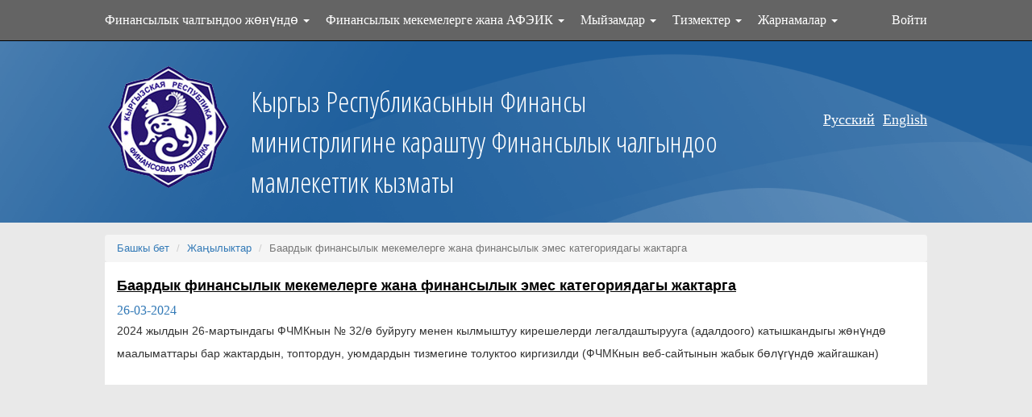

--- FILE ---
content_type: text/html; charset=UTF-8
request_url: https://fiu.gov.kg/news/1447
body_size: 3648
content:
<!DOCTYPE html>
<html lang="ky">
<head>
    <meta charset="UTF-8">
    <meta name="viewport" content="width=device-width, initial-scale=1">
    <link href="https://fonts.googleapis.com/css?family=Open+Sans+Condensed:300&subset=cyrillic,cyrillic-ext"
          rel="stylesheet">
    <meta name="csrf-param" content="_csrf">
    <meta name="csrf-token" content="e8aELpZtI0b6ytJIb3kfZk4FIIhLNVKzbifo4p-m6S8v8b1n5jJ7M6v66xcFLXgHAG15xS54M_g4ZdiM5sqCWA==">
    <link rel="icon" href="/images/site/favicon.ico" type="image/x-icon">
    <title>Государственная служба финансовой разведки при Министерстве финансов Кыргызской Республики - Баардык финансылык мекемелерге жана финансылык эмес категориядагы жактарга </title>
    <meta name="description" content="2024 жылдын 26-мартындагы ФЧМКнын № 32/ө буйругу менен кылмыштуу кирешелерди легалдаштырууга (адалдоого) катышкандыгы жөнүндө маалыматтары бар жактардын, топтордун, уюмдардын тизмегине толуктоо киргизилди (ФЧМКнын веб-сайтынын жабык бөлүгүндө жайгашкан)">
<meta name="keywords" content="2024 жылдын 26-мартындагы ФЧМКнын № 32/ө буйругу менен кылмыштуу кирешелерди легалдаштырууга (адалдоого) катышкандыгы жөнүндө маалыматтары бар жактардын, топтордун, уюмдардын тизмегине толуктоо киргизилди (ФЧМКнын веб-сайтынын жабык бөлүгүндө жайгашкан), финансовая, разведка, финразведка, бишкек, кыргызстан, кыргызская республика, киргизия, служба, правительстве, КР, кыргызской, республики">
<link href="/assets/ba90802a/css/bootstrap.css" rel="stylesheet">
<link href="/css/site.css" rel="stylesheet">
<link href="/assets/b6b1408d/css/dropdown-x.min.css" rel="stylesheet"></head>
<body>


<div class="wrap">
    <nav id="w0" class="navbar-inverse nav-grey navbar"><div class="container"><div class="navbar-header"><button type="button" class="navbar-toggle" data-toggle="collapse" data-target="#w0-collapse"><span class="sr-only">Toggle navigation</span>
<span class="icon-bar"></span>
<span class="icon-bar"></span>
<span class="icon-bar"></span></button></div><div id="w0-collapse" class="collapse navbar-collapse"><ul id="w1" class="navbar-nav nav-georgia nav"><li class="dropdown"><a class="dropdown-toggle" href="scout" data-toggle="dropdown">Финансылык чалгындоо жөнүндө <span class="caret"></span></a><ul id="w2" class="dropdown-menu"><li><a href="https://fiu.gov.kg/page/1" tabindex="-1">Тарых</a></li>
<li class="dropdown dropdown-submenu"><a class="dropdown-toggle" href="#" tabindex="-1" data-toggle="dropdown">Уюштуруу түзүмү</a><ul class="dropdown-menu"><li><a href="https://fiu.gov.kg/page/2" tabindex="-1">Төрага</a></li>
<li><a href="https://fiu.gov.kg/page/46" tabindex="-1"></a></li>
<li><a href="https://fiu.gov.kg/page/51" tabindex="-1"></a></li>
<li><a href="https://fiu.gov.kg/page/4" tabindex="-1">Кызматтын түзүмү</a></li></ul></li>
<li><a href="https://fiu.gov.kg/news/list/5" tabindex="-1">Кадрдык иш</a></li>
<li class="dropdown dropdown-submenu"><a class="dropdown-toggle" href="https://fiu.gov.kg/page/5" tabindex="-1" data-toggle="dropdown">Эл аралык кызматташтык</a><ul class="dropdown-menu"><li><a href="https://fiu.gov.kg/page/7" tabindex="-1">Ведомстволор аралык эл аралык келишимдердин тизмеги</a></li>
<li><a href="https://fiu.gov.kg/page/17" tabindex="-1">Перечень договоров/соглашений</a></li>
<li><a href="https://fiu.gov.kg/page/14" tabindex="-1">КА/ТКК чөйрөсүндөгү тармактык институт</a></li>
<li><a href="https://fiu.gov.kg/page/65" tabindex="-1"></a></li>
<li><a href="https://fiu.gov.kg/page/30" tabindex="-1">ЕАЭС</a></li>
<li><a href="https://fiu.gov.kg/page/31" tabindex="-1"></a></li>
<li><a href="https://fiu.gov.kg/page/32" tabindex="-1"></a></li>
<li><a href="https://fiu.gov.kg/page/33" tabindex="-1"></a></li></ul></li>
<li class="dropdown dropdown-submenu"><a class="dropdown-toggle" href="https://fiu.gov.kg/page/6" tabindex="-1" data-toggle="dropdown">Коррупцияга каршы иш-чаралар</a><ul class="dropdown-menu"><li><a href="https://fiu.gov.kg/page/69" tabindex="-1">д</a></li>
<li><a href="https://fiu.gov.kg/page/70" tabindex="-1"></a></li>
<li><a href="https://fiu.gov.kg/page/71" tabindex="-1"></a></li>
<li><a href="https://fiu.gov.kg/page/72" tabindex="-1"></a></li></ul></li>
<li><a href="#" tabindex="-1">ФЧМКнын пландары</a></li>
<li class="dropdown dropdown-submenu"><a class="dropdown-toggle" href="#" tabindex="-1" data-toggle="dropdown">Кызматтын отчеттору</a><ul class="dropdown-menu"><li><a href="https://fiu.gov.kg/news/list/4" tabindex="-1">ФЧМКнын иши жөнүндө отчеттор</a></li></ul></li>
<li><a href="https://fiu.gov.kg/page/11" tabindex="-1">Байланыш маалыматтары</a></li>
<li><a href="https://fiu.gov.kg/site/reception" tabindex="-1">Жарандарды кабыл алуу </a></li>
<li><a href="https://fiu.gov.kg/page/67" tabindex="-1">КИК маселелери боюнча комиссиясы</a></li></ul></li>
<li class="dropdown"><a class="dropdown-toggle" href="institutions" data-toggle="dropdown">Финансылык мекемелерге жана АФЭИК <span class="caret"></span></a><ul id="w3" class="dropdown-menu"><li><a href="https://fiu.gov.kg/organization/1" tabindex="-1">Жетектөөчү көрсөтмөлөр</a></li>
<li><a href="https://fiu.gov.kg/organization/2" tabindex="-1">ФЧМКга маалымат берүү</a></li>
<li><a href="https://fiu.gov.kg/organization/3" tabindex="-1">Каттоого коюу</a></li>
<li><a href="https://fiu.gov.kg/site/warn" tabindex="-1">Терроризмди жана экстремизмди каржылоо фактылары жөнүндө кабарлоо</a></li>
<li><a href="https://fiu.gov.kg/organization/4" tabindex="-1">Суроолор жана жооптор (АЖО)</a></li>
<li><a href="https://fiu.gov.kg/organization/5" tabindex="-1">Документтердин формалары жана бланктары</a></li>
<li><a href="https://fiu.gov.kg/organization/6" tabindex="-1">Ссылки на официальные сайты правоохранительных органов по розыску</a></li>
<li><a href="https://fiu.gov.kg/page/52" tabindex="-1"></a></li>
<li><a href="https://fiu.gov.kg/page/56" tabindex="-1"></a></li>
<li><a href="https://fiu.gov.kg/page/64" tabindex="-1"></a></li></ul></li>
<li class="dropdown"><a class="dropdown-toggle" href="legislation" data-toggle="dropdown">Мыйзамдар <span class="caret"></span></a><ul id="w4" class="dropdown-menu"><li><a href="https://fiu.gov.kg/law/list/1" tabindex="-1">Кыргыз Республикасынын Мыйзамдары</a></li>
<li><a href="https://fiu.gov.kg/law/list/2" tabindex="-1">Кыргыз Республикасынын кодекстери</a></li>
<li><a href="https://fiu.gov.kg/law/list/3" tabindex="-1">Кыргыз Республикасынын Министрлер Кабинетинин токтомдору</a></li>
<li><a href="https://fiu.gov.kg/law/list/4" tabindex="-1">ФЧМКнын буйруктары</a></li></ul></li>
<li class="dropdown"><a class="dropdown-toggle" href="lists" data-toggle="dropdown">Тизмектер <span class="caret"></span></a><ul id="w5" class="dropdown-menu"><li><a href="https://fiu.gov.kg/sked/2" tabindex="-1">БУУнун Коопсуздук Кеңешинин Жыйынды санкциялык тизмеги</a></li>
<li><a href="https://fiu.gov.kg/sked/3" tabindex="-1">Жогорку тобокелдиктеги өлкөлөрдүн тизмеги</a></li>
<li><a href="https://fiu.gov.kg/sked/9" tabindex="-1">Кыргыз Республикасынын Жыйынды санкциялык тизмеги</a></li></ul></li>
<li class="dropdown"><a class="dropdown-toggle" href="https://fiu.gov.kg/ads/list" data-toggle="dropdown">Жарнамалар <span class="caret"></span></a><ul id="w6" class="dropdown-menu"><li><a href="https://fiu.gov.kg/ads/list/1" tabindex="-1">Коомдук талкуулар</a></li>
<li><a href="https://fiu.gov.kg/page/48" tabindex="-1"></a></li>
<li><a href="https://fiu.gov.kg/page/53" tabindex="-1"></a></li></ul></li>
<li class=menu_account><a href="/user/login">Войти</a></li></ul></div></div></nav>
    <div class="clear"></div>
    <div class="header">
        <div class="container">
            <div class="logo">
                <a href="/site/index"><img src="/images/site/logo.png" alt=""></a>            </div>

            <div class="slogan">
                Кыргыз Республикасынын Финансы министрлигине караштуу Финансылык чалгындоо мамлекеттик кызматы            </div>

            
            <div class="language">
                <div class="lang_panel"><a href="?language=ru"><span class="ky">Русский</span></a><a href="?language=en"><span class="rus">English</span></a>                </div>
            </div>
        </div>
    </div>
    <div class="container">
        <div class="wrap - content">
            <ul class="breadcrumb"><li><a href="/site/index">Башкы бет</a></li>
<li><a href="/news/list/1">Жаңылыктар</a></li>
<li class="active">Баардык финансылык мекемелерге жана финансылык эмес категориядагы жактарга </li>
</ul>
            <div class="news-view">
    
    <h1 class="general_heading">Баардык финансылык мекемелерге жана финансылык эмес категориядагы жактарга </h1>
        <div class="news-date">26-03-2024</div>
    <div class="news-text"><p>2024 жылдын 26-мартындагы ФЧМКнын № 32/ө буйругу менен кылмыштуу кирешелерди легалдаштырууга (адалдоого) катышкандыгы жөнүндө маалыматтары бар жактардын, топтордун, уюмдардын тизмегине толуктоо киргизилди (ФЧМКнын веб-сайтынын жабык бөлүгүндө жайгашкан)</p></div>


</div>
                    </div>
    </div>
</div>

<footer class="footer">
    <div class="container">
        <span class="pull - left">
            <p>Copyright &copy 2026</p>
            <p>Кыргыз Республикасынын Финансы министрлигине караштуу Финансылык чалгындоо мамлекеттик кызматы</p>
        </span>

        <span class="pull - right">
            <p>Дареги: Бишкек ш., Тоголок-Молдо 21А көч. (Фрунзе көчөсү менен кесилишет)</p>
            <p>Телефон / факс: 32-55-08</p>
            <p>Техническая поддержка ЕИС: тел. 32-55-34, адрес электронной почты: <a href="/cdn-cgi/l/email-protection" class="__cf_email__" data-cfemail="a6cfd2e6c0cfd388c1c9d088cdc1">[email&#160;protected]</a></p>
            <p>Общественная приемная: тел. 32-54-14, адрес электронной почты: <a href="/cdn-cgi/l/email-protection" class="__cf_email__" data-cfemail="771e19111837111e0259101801591c10">[email&#160;protected]</a></p>
            <p>Приемная председателя: тел. 32-55-28</p>
        </span>
    </div>
</footer>

<script data-cfasync="false" src="/cdn-cgi/scripts/5c5dd728/cloudflare-static/email-decode.min.js"></script><script>
    (function(i,s,o,g,r,a,m){i['GoogleAnalyticsObject']=r;i[r]=i[r]||function(){
        (i[r].q=i[r].q||[]).push(arguments)},i[r].l=1*new Date();a=s.createElement(o),
        m=s.getElementsByTagName(o)[0];a.async=1;a.src=g;m.parentNode.insertBefore(a,m)
    })(window,document,'script','https://www.google-analytics.com/analytics.js','ga');

    ga('create', 'UA-86278614-1', 'auto');
    ga('send', 'pageview');

</script>


<script src="/assets/5910ea6/jquery.js"></script>
<script src="/assets/cdbc07e9/yii.js"></script>
<script src="/assets/b6b1408d/js/dropdown-x.min.js"></script>
<script src="/assets/ba90802a/js/bootstrap.js"></script><script defer src="https://static.cloudflareinsights.com/beacon.min.js/vcd15cbe7772f49c399c6a5babf22c1241717689176015" integrity="sha512-ZpsOmlRQV6y907TI0dKBHq9Md29nnaEIPlkf84rnaERnq6zvWvPUqr2ft8M1aS28oN72PdrCzSjY4U6VaAw1EQ==" data-cf-beacon='{"version":"2024.11.0","token":"58c721e615c4403d9c5d4e089518bfae","r":1,"server_timing":{"name":{"cfCacheStatus":true,"cfEdge":true,"cfExtPri":true,"cfL4":true,"cfOrigin":true,"cfSpeedBrain":true},"location_startswith":null}}' crossorigin="anonymous"></script>
</body>
</html>


--- FILE ---
content_type: text/css
request_url: https://fiu.gov.kg/css/site.css
body_size: 2492
content:
html,
body {
    height: 100%;
    background-color: #e9e9e9;
}

.wrap {
    min-height: 100%;
    height: auto;
    margin: 0 auto 0px;
    padding: 0 0 0px;
}

.wrap>.container {
    padding: 15px 15px 0px;
}

@media (min-width: 1200px) {
    .container {
        width: 1050px;
    }
}

.footer {
    background-color: #1E5F9D;
    color: #fff;
    background-image: url("../images/site/header_bg.png");
    background-repeat: no-repeat;
    padding: 20px 0 20px;
    font-family: Georgia, "Times New Roman", Times, serif;
    font-size: 17px;
    background-size: 100%;
}

.jumbotron {
    text-align: center;
    background-color: transparent;
}

.jumbotron .btn {
    font-size: 21px;
    padding: 14px 24px;
}

.not-set {
    color: #c55;
    font-style: italic;
}


/* add sorting icons to gridview sort links */

a.asc:after,
a.desc:after {
    position: relative;
    top: 1px;
    display: inline-block;
    font-family: 'Glyphicons Halflings';
    font-style: normal;
    font-weight: normal;
    line-height: 1;
    padding-left: 5px;
}

a.asc:after {
    content: /*"\e113"*/
    "\e151";
}

a.desc:after {
    content: /*"\e114"*/
    "\e152";
}

.sort-numerical a.asc:after {
    content: "\e153";
}

.sort-numerical a.desc:after {
    content: "\e154";
}

.sort-ordinal a.asc:after {
    content: "\e155";
}

.sort-ordinal a.desc:after {
    content: "\e156";
}

.grid-view th {
    white-space: nowrap;
}

.hint-block {
    display: block;
    margin-top: 5px;
    color: #999;
}

.error-summary {
    color: #a94442;
    background: #fdf7f7;
    border-left: 3px solid #eed3d7;
    padding: 10px 20px;
    margin: 0 0 15px 0;
}

.nav-georgia>li>a {
    font-family: Georgia, "Times New Roman", Times, serif;
    font-size: 16px;
    padding: 15px 10px !important;
    color: #fff !important;
}

.nav-grey {
    background-color: #646464;
}

.header {
    background-color: #1E5F9D;
    background-image: url("../images/site/header_bg.png");
    background-repeat: no-repeat;
    padding: 25px 0;
    background-size: 100%;
}

.clear {
    clear: both;
}

.logo {
    float: left;
}

.slogan {
    display: inline-block;
    font-family: "Open Sans Condensed", sans-serif, Arial, Verdana, "Trebuchet MS";
    color: #fff;
    font-size: 35px;
    width: 600px;
    margin: 25px 0 0 25px;
    float: left;
}

.language {
    font-family: Georgia, "Times New Roman", Times, serif;
    font-size: 18px;
    margin-top: 60px;
    float: right;
}

.language a {
    color: #fff;
    margin-left: 10px;
    text-decoration: underline;
}

.site-index {
    background-color: #fff;
    font-family: Georgia, "Times New Roman", Times, serif;
    overflow: hidden;
}

.left-block {
    width: 630px;
    float: left;
}

.left-block-padder {
    padding: 15px;
}

.right-block-padder {
    padding: 15px 15px 15px 0;
}

.swipe_img {
    width: 100%;
    height: 275px;
}

.wrap-content {
    margin-top: -30px;
    background-color: #fff;
}

.swiper-container {
    background-color: #eef5fa;
    padding: 15px;
}

.swiper_date {
    font-size: 15px;
    font-weight: bold;
    font-family: arial, sans-serif;
    color: #878787;
    margin: 10px 0;
}

.swiper_title {
    color: #505050;
    font-size: 17px;
    font-weight: bold;
}

.swiper-slide a:hover {
    text-decoration: none;
}

.general_heading {
    font-size: 18px;
    font-family: Arial, Verdana, "Trebuchet MS";
    font-weight: bold;
    text-decoration: underline;
    color: #000;
}

.list-news-title {
    font-weight: bold;
    font-size: 14px;
    color: rgb(51, 122, 183);
    display: table;
    font-family: Georgia, "Times New Roman", Times, serif;
}

.list-news-date {
    float: left;
    display: block;
    margin-right: 15px;
    font-size: 15px;
    font-family: Georgia, "Times New Roman", Times, serif;
    background-color: #EEF5FA;
    padding: 8px;
}

.site-index hr {
    border-top: 1px solid #ccc;
}

.blue-row {
    background-color: #eef5fa;
    font-size: 18px;
    font-weight: bold;
    font-family: Arial, 'Helvetica Neue', Helvetica, sans-serif;
    margin-bottom: 15px;
    padding: 15px 15px 15px 70px;
    background-repeat: no-repeat;
    background-size: 32px 32px;
    background-position: 20px;
}

.blue-estimate {
    background-image: url("../images/site/check.jpg");
}

.blue-study {
    background-image: url("../images/site/study.jpg");
}

.blue-admissions {
    background-image: url("../images/site/admission.jpg");
}

.blue-register {
    background-image: url("../images/site/registration.jpg");
}

.covid-19 {
    background-image: url("../images/site/covid.png");
}

.right-block {
    display: block;
    width: auto;
    overflow: hidden;
}

.right-ads {
    border: 1px solid #ff9c00;
    padding: 15px;
    overflow: hidden;
}

.right-ads a {
    color: #e18f0d;
    text-decoration: underline;
    font-size: 15px;
    font-family: Arial, 'Helvetica Neue', Helvetica, sans-serif;
    font-weight: bold;
}

.secondary_heading {
    font-size: 18px;
    font-weight: bold;
    margin-top: 0;
}

.ads-title {
    font-weight: bold;
    font-size: 16px;
}

.ads-desc {
    font-size: 15px;
    line-height: 22px;
}

.ads-more {
    float: left;
    line-height: 35px;
}

.ads-all {
    float: right;
    line-height: 35px;
}

.belief-phone {
    background-color: #328c19;
    color: #fff;
    font-weight: bold;
    padding: 15px;
    font-size: 17px;
    font-family: Arial, sans-serif, Arial, Verdana, "Trebuchet MS";
    margin-top: 20px;
}

.phone-title {
    text-decoration: underline;
}

.phone-number {
    font-size: 21px;
    line-height: 45px;
}

.cropped {
    background-image: url(../images/site/belief-phone.png);
    background-position: 0px 7px;
    width: 30px;
    height: 38px;
    background-size: 30px 28px;
    float: left;
    /* line-height: 27px; */
    background-repeat: no-repeat;
    margin-right: 10px;
}

.main-img {
    background-color: #328c19;
}

.index-gallery {
    margin-top: 20px;
}

.index-gallery img {
    width: 100%;
}

.index-gallery-title {
    color: #000;
    text-decoration: none;
    font-size: 15px;
    line-height: 40px;
    margin-bottom: 10px;
    display: block;
}

.state-links img {
    width: 100%;
    margin-bottom: 15px;
}

.data-bank {
    background-color: #8886A4;
    color: #fff;
    text-transform: uppercase;
    font-size: 16px;
    padding: 15px;
    font-weight: bold;
    text-decoration: none;
    display: block;
}

.data-bank:hover {
    color: #fff;
}

.pull-left {
    width: 50%;
}

.pull-right {
    width: 35%;
}

.gallery-thumb {
    height: 155px;
    margin-right: 15px;
    padding: 10px;
    border: 1px solid #ccc;
}

.gallery-index,
.gallery-view,
.news-index,
.news-create,
.news-update,
.news-view,
.news-index,
.gallery-create,
.gallery-update,
.law-index,
.law-create,
.law-update,
.law-view,
.menu-index,
.menu-create,
.menu-update,
.menu-view,
.ads-index,
.ads-create,
.ads-update,
.ads-view,
.reception-index,
.reception-create,
.reception-update,
.reception-view,
.page-index,
.page-create,
.page-update,
.page-view,
.slider-index,
.slider-create,
.slider-update,
.slider-view {
    background-color: #fff;
    overflow: hidden;
    padding: 0 15px 15px;
}

.organization-index,
.organization-create,
.organization-update,
.organization-view,
.sked-index,
.sked-create,
.sked-update,
.sked-view,
.list-index,
.list-create,
.list-update,
.list-view,
.metodics-index,
.metodics-create,
.metodics-update,
.metodics-view,
.estimating-index,
.estimating-create,
.estimating-update,
.estimating-view,
.newsletter-index,
.newsletter-create,
.newsletter-update,
.newsletter-view {
    background-color: #fff;
    overflow: hidden;
    padding: 0 15px 15px;
}

.announcement-index,
.announcement-create,
.announcement-update,
.announcement-view {
    background-color: #fff;
    overflow: hidden;
    padding: 0 15px 15px;
}

.ads-view {
    background-color: #fff;
    overflow: hidden;
    padding: 0 15px 15px;
}

.breadcrumb {
    margin-bottom: 0 !important;
    font-family: Arial, 'Helvetica Neue', Helvetica, sans-serif;
    font-size: 13px;
}

.gallery-item {
    width: 220px;
    font-family: Georgia, "Times New Roman", Times, serif;
    float: left;
    margin-right: 15px;
}

.btn {
    font-family: Arial, 'Helvetica Neue', Helvetica, sans-serif;
}

.news-text {
    font-family: Arial, 'Helvetica Neue', Helvetica, sans-serif;
    line-height: 28px;
}

.news-image img {
    float: left;
    margin-right: 15px;
    width: 400px;
}

.news-date {
    font-family: Georgia, "Times New Roman", Times, serif;
    font-size: 16px;
    color: #337ab7;
}

.blue {
    color: #337ab7;
}

.ads-block {
    width: 310px;
    float: left;
    margin: 15px 15px 0 0;
}

.right-ads-list {
    height: 270px;
}

.ads-block:nth-of-type(3n) {
    margin-right: 0;
}

.menu_account {
    float: right !important;
}

.menu_account a {
    padding-right: 0 !important;
}

.navbar-nav {
    width: 100%;
}

.blue-row a {
    color: #333;
}

.metodics-view td {
    border: 1px solid #ccc;
    padding: 5px !important;
}

.reception-detail {
    width: 630px;
    padding: 15px;
    background-color: #fff;
}

.reception-detail td {
    border: 1px solid #ccc;
    padding: 5px !important;
}

.online-reception {
    background-color: #eef5fa;
    padding: 20px 40px 20px;
    margin-top: 20px;
}

.general_reception {
    background-color: #fff;
    overflow: hidden;
}

.navbar {
    height: auto !important;
    margin-bottom: 0 !important;
    border-radius: 0 !important;
}

.navbar-inverse {
    border-top: none !important;
    border-left: none !important;
    border-right: none !important;
    border-bottom: 1px solid #000;
}

.nav-grey .container {
    width: 1100px;
}

.admin-panel a {
    list-style-type: none;
    float: left;
    margin-right: 20px;
    color: #fff;
    font-weight: bold;
    margin-top: 20px;
}

.admin-panel {
    background-color: #151879;
    overflow: hidden;
    padding: 20px;
}

.search_input {
    float: left;
    margin-right: 10px;
    width: 85%;
    font-size: 16px;
}

.search_btn {
    width: 45px;
}

.list-news-description {
    margin-bottom: 25px;
}

.btn-white-link {
    color: #fff;
    text-decoration: none;
}

.btn-white-link a {
    color: #fff;
}

.poll {
    display: inline-block;
    margin-top: 10px;
    margin-bottom: 10px;
}

.poll label {
    width: 100%;
    font-size: 12pt;
    font-weight: bold;
    display: block;
    color: #464646;
    line-height: 25px;
    margin-bottom: 10px;
}

.poll label:hover {
    cursor: pointer;
}

.poll-option-name {
    font-weight: bold;
    font-size: 10pt;
    color: #464646;
}

.per_container {
    font-weight: bold;
    font-size: 10pt;
    color: #464646;
    padding: 0;
    margin: 0;
    max-width: 50px;
}

.support_forms button[type="submit"]:hover {
    text-decoration: underline;
}

.support_forms button[type="submit"]:focus {
    outline: none;
    border: none;
}

.support_forms {
    margin-top: 0;
}

.site-poll {
    background-color: #EEF5FA;
    margin-top: 15px;
    padding: 15px;
}

.nav-georgia .dropdown-submenu>.dropdown-menu {
    border-radius: 0;
}

.news-view tr,
.news-view td {
    border: 1px solid #ccc;
    padding: 6px;
}

.container tr,
.container td {
    border: 1px solid #ccc;
    padding: 6px 7px;
}

@media only screen and (max-width: 641px) and (min-width: 320px) {
    .slogan {
        width: 100%;
        font-size: 30px;
        margin: 0;
        float: none;
        text-align: center;
    }
    .left-block {
        width: 100%;
        float: none;
    }
    .nav-grey .container {
        width: 100%;
    }
    .list-news-date {
        float: none;
    }
    .swipe_img {
        height: auto;
    }
    .search_input {
        width: 76%;
    }
    .right-block-padder {
        padding: 15px;
    }
    .menu_account {
        float: none;
    }
    .site-poll {
        display: none;
    }
    .logo {
        float: left;
        width: 100%;
        text-align: center;
    }
    .language {
        font-size: 23px;
        margin-top: 30px;
        float: none;
        text-align: center;
    }
    .blue-row {
        font-size: 17px;
    }
    .phone-number {
        font-size: 20px;
    }
    .belief-phone {
        text-align: center;
    }
    .index-gallery-title {
        line-height: 25px;
        text-align: center;
    }
    .breadcrumb {
        display: none;
    }
}


/*
.wrap ul.nav li.dropdown:hover > ul.dropdown-menu {
    display: block;
}

@media (min-width: 979px) {
    .wrap ul.nav li.dropdown:hover > ul.dropdown-menu {
        display: block;
    }
}

.wrap a.menu:after, .dropdown-toggle:after {
    content: none;
}*/

--- FILE ---
content_type: text/plain
request_url: https://www.google-analytics.com/j/collect?v=1&_v=j102&a=2129587967&t=pageview&_s=1&dl=https%3A%2F%2Ffiu.gov.kg%2Fnews%2F1447&ul=en-us%40posix&dt=%D0%93%D0%BE%D1%81%D1%83%D0%B4%D0%B0%D1%80%D1%81%D1%82%D0%B2%D0%B5%D0%BD%D0%BD%D0%B0%D1%8F%20%D1%81%D0%BB%D1%83%D0%B6%D0%B1%D0%B0%20%D1%84%D0%B8%D0%BD%D0%B0%D0%BD%D1%81%D0%BE%D0%B2%D0%BE%D0%B9%20%D1%80%D0%B0%D0%B7%D0%B2%D0%B5%D0%B4%D0%BA%D0%B8%20%D0%BF%D1%80%D0%B8%20%D0%9C%D0%B8%D0%BD%D0%B8%D1%81%D1%82%D0%B5%D1%80%D1%81%D1%82%D0%B2%D0%B5%20%D1%84%D0%B8%D0%BD%D0%B0%D0%BD%D1%81%D0%BE%D0%B2%20%D0%9A%D1%8B%D1%80%D0%B3%D1%8B%D0%B7%D1%81%D0%BA%D0%BE%D0%B9%20%D0%A0%D0%B5%D1%81%D0%BF%D1%83%D0%B1%D0%BB%D0%B8%D0%BA%D0%B8%20-%20%D0%91%D0%B0%D0%B0%D1%80%D0%B4%D1%8B%D0%BA%20%D1%84%D0%B8%D0%BD%D0%B0%D0%BD%D1%81%D1%8B%D0%BB%D1%8B%D0%BA%20%D0%BC%D0%B5%D0%BA%D0%B5%D0%BC%D0%B5%D0%BB%D0%B5%D1%80%D0%B3%D0%B5%20%D0%B6%D0%B0%D0%BD%D0%B0%20%D1%84%D0%B8%D0%BD%D0%B0%D0%BD%D1%81%D1%8B%D0%BB%D1%8B%D0%BA%20%D1%8D%D0%BC%D0%B5%D1%81%20%D0%BA%D0%B0%D1%82%D0%B5%D0%B3%D0%BE%D1%80%D0%B8%D1%8F%D0%B4%D0%B0%D0%B3%D1%8B%20%D0%B6%D0%B0%D0%BA%D1%82%D0%B0%D1%80%D0%B3%D0%B0&sr=1280x720&vp=1280x720&_u=IEBAAEABAAAAACAAI~&jid=659443859&gjid=681086178&cid=1725902153.1768530275&tid=UA-86278614-1&_gid=403142497.1768530275&_r=1&_slc=1&z=1725998830
body_size: -448
content:
2,cG-14580KQ460